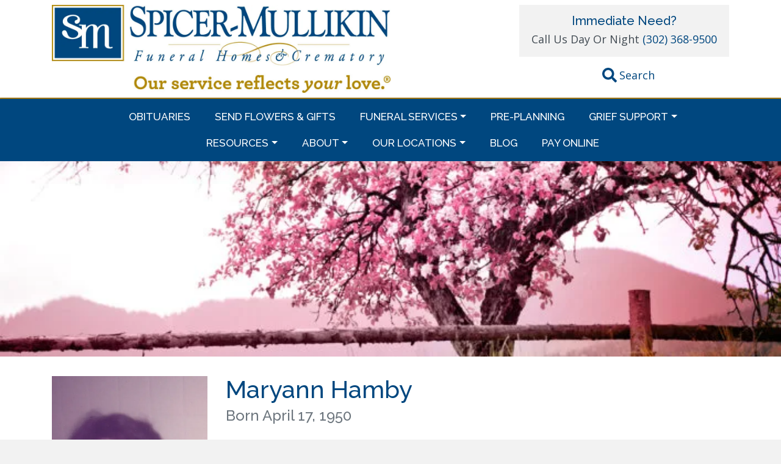

--- FILE ---
content_type: text/html; charset=UTF-8
request_url: https://spicermullikin.com/maryann-hamby/
body_size: 15729
content:
<!DOCTYPE html>
<html lang="en-US">
<head>
<meta charset="UTF-8">
<meta name="viewport" content="width=device-width, initial-scale=1, shrink-to-fit=no">
<link rel="preconnect" href="https://fonts.googleapis.com">
<link rel="preconnect" href="https://fonts.gstatic.com" crossorigin>

<!-- Global site tag (gtag.js) - Google Analytics -->
<script>
	window.dataLayer = window.dataLayer || [];
	function gtag(){dataLayer.push(arguments);}
	gtag('js', new Date());

	gtag('config', 'UA-41152583-1');
</script>

<!-- Facebook Pixel Code -->
<script>
	!function(f,b,e,v,n,t,s){if(f.fbq)return;n=f.fbq=function(){n.callMethod?
	n.callMethod.apply(n,arguments):n.queue.push(arguments)};if(!f._fbq)f._fbq=n;
	n.push=n;n.loaded=!0;n.version='2.0';n.queue=[];t=b.createElement(e);t.async=!0;
	t.src=v;s=b.getElementsByTagName(e)[0];s.parentNode.insertBefore(t,s)}(window,
	document,'script','https://connect.facebook.net/en_US/fbevents.js');
	fbq('init', '353494501683371', {
	em: 'insert_email_variable,'
	});
	fbq('track', 'PageView');
</script>
<noscript><img height="1" width="1" style="display:none"
src="https://www.facebook.com/tr?id=353494501683371&ev=PageView&noscript=1"
/></noscript>
<!-- DO NOT MODIFY -->
<!-- End Facebook Pixel Code -->

<script type="text/javascript">var WPAC={}; window.WPAC = WPAC; WPAC = WPAC;WPAC._Options={enable:true,debug:false,menuHelper:true,selectorCommentForm:"#commentform,.ast-commentform,.comment-form",selectorCommentsContainer:"#comments,.comments-wrapper,.comments-area,.wp-block-comments",selectorCommentList:".comment-list,.ast-comment-list,.wp-block-comment-template",selectorCommentPagingLinks:"#comments [class^='nav-'] a",selectorCommentLinks:"#comments a[href*=\"/comment-page-\"]",selectorRespondContainer:"#respond",selectorErrorContainer:"p:parent",selectorSubmitButton:"#submit",selectorTextarea:"#comment",selectorPostContainer:false,scrollSpeed:500,autoUpdateIdleTime:false,popupOverlayBackgroundColor:"#000000",popupOverlayBackgroundOpacity:false,popupBackgroundColorLoading:"#000000",popupTextColorLoading:"#ffffff",popupBackgroundColorSuccess:"#008000",popupTextColorSuccess:"#FFFFFF",popupBackgroundColorError:"#FF0000",popupTextColorError:"#FFFFFF",popupOpacity:85,popupOpacityTablet:85,popupOpacityMobile:85,popupCornerRadius:5,popupCornerRadiusTablet:5,popupCornerRadiusMobile:5,popupMarginTop:10,popupMarginTopTablet:10,popupMarginTopMobile:10,popupWidth:30,popupWidthTablet:45,popupWidthMobile:75,popupPadding:20,popupPaddingTablet:20,popupPaddingMobile:20,popupFadeIn:400,popupFadeOut:400,popupTimeout:3000,popupTextAlign:"center",popupVerticalAlign:"verticalStart",popupTextFontSize:"20px",popupTextFontSizeTablet:"20px",popupTextFontSizeMobile:"20px",popupZindex:10000,textPosted:"Your comment has been posted. Thank you!",textPostedUnapproved:"Your comment has been posted and is awaiting moderation. Thank you!",textReloadPage:"Reloading page. Please wait.",textPostComment:"Posting your comment. Please wait.",textRefreshComments:"Loading comments. Please wait.",textUnknownError:"Something went wrong, your comment has not been posted.",textErrorTypeComment:"Please type your comment text.",textErrorCommentsClosed:"Sorry, comments are closed for this item.",textErrorMustBeLoggedIn:"Sorry, you must be logged in to post a comment.",textErrorFillRequiredFields:"Please fill the required fields (name, email).",textErrorInvalidEmailAddress:"Please enter a valid email address.",textErrorPostTooQuickly:"You are posting comments too quickly. Please wait a minute and resubmit your comment.",textErrorDuplicateComment:"Duplicate comment detected. It looks like you have already submitted this comment.",callbackOnBeforeSelectElements:false,callbackOnBeforeSubmitComment:false,callbackOnAfterPostComment:false,callbackOnBeforeUpdateComments:false,callbackOnAfterUpdateComments:false,commentPagesUrlRegex:false,disableUrlUpdate:false,disableScrollToAnchor:false,useUncompressedScripts:false,placeScriptsInFooter:true,optimizeAjaxResponse:true,baseUrl:false,disableCache:false,enableByQuery:false,lazyLoadEnabled:false,lazyLoadDisplay:"overlay",lazyLoadInlineDisplayLocation:"comments",lazyLoadInlineDisplayElement:"#comments",lazyLoadInlineLoadingType:"spinner",lazyLoadInlineSpinner:"LoadingGray1",lazyLoadInlineSpinnerLabelEnabled:true,lazyLoadInlineSpinnerContainerBackgroundColor:"#333333",lazyLoadInlineSpinnerContainerBackgroundColorOpacity:true,lazyLoadInlineSpinnerLabel:"Loading comments...",lazyLoadInlineSpinnerLabelColor:"#FFFFFF",lazyLoadInlineSpinnerIconColor:"#FFFFFF",lazyLoadInlineSpinnerLayoutType:"horizontal",lazyLoadInlineSpinnerLayoutAlignment:"left",lazyLoadInlineSpinnerLayoutRTL:false,lazyLoadTrigger:"domready",lazyLoadTriggerElement:false,lazyLoadInlineSpinnerSpeed:1.25,lazyLoadTriggerScrollOffset:false,lazyLoadPaginationEnabled:false,lazyLoadCommentsPerPage:30,lazyLoadUseThemePagination:true,lazyLoadPaginationStyle:"nextPrev",lazyLoadPaginationLocation:"bottom",lazyLoadingPaginationScrollToTop:true,lazyLoadInlineSpinnerLabelFontSizeDesktop:42,lazyLoadInlineSpinnerSizeDesktop:72,lazyLoadInlineSpinnerLabelLineHeightDesktop:54,lazyLoadInlineSpinnerContainerPaddingDesktop:35,lazyLoadInlineSpinnerGapDesktop:20,lazyLoadInlineSpinnerLabelFontSizeTablet:36,lazyLoadInlineSpinnerSizeTablet:65,lazyLoadInlineSpinnerLabelLineHeightTablet:42,lazyLoadInlineSpinnerContainerPaddingTablet:25,lazyLoadInlineSpinnerGapTablet:15,lazyLoadInlineSpinnerLabelFontSizeMobile:28,lazyLoadInlineSpinnerSizeMobile:48,lazyLoadInlineSpinnerLabelLineHeightMobile:34,lazyLoadInlineSpinnerContainerPaddingMobile:20,lazyLoadInlineSpinnerGapMobile:15,lazyLoadInlineSkeletonLoadingLabelEnabled:false,lazyLoadInlineSkeletonLoadingLabel:"Loading comments...",lazyLoadInlineSkeletonItemsShow:2,lazyLoadInlineSkeletonBackgroundColor:"#EEEEEE",lazyLoadInlineSkeletonHighlightColor:"#dedede",lazyLoadInlineSkeletonHeadingColor:"#333333",lazyLoadInlineSkeletonHeadingFontSize:24,lazyLoadInlineSkeletonHeadingLineHeight:1.5,lazyLoadInlineShortcode:false,lazyLoadInlineLoadingButtonLabel:"Load Comments",lazyLoadInlineLoadingButtonLabelLoading:"Loading Comments...",lazyLoadInlineButtonSpinner:"LoadingGray1",lazyLoadInlineButtonLabel:"Load Comments",lazyLoadInlineButtonLabelLoading:"Loading Comments...",lazyLoadInlineButtonAppearance:"solid",lazyLoadInlineButtonUseThemeStyles:true,lazyLoadInlineButtonBackgroundColor:"#333333",lazyLoadInlineButtonBackgroundColorHover:"#444444",lazyLoadInlineButtonTextColor:"#FFFFFF",lazyLoadInlineButtonTextColorHover:"#FFFFFF",lazyLoadInlineButtonBorderColor:"#333333",lazyLoadInlineButtonBorderColorHover:"#444444",lazyLoadInlineButtonBorderWidth:true,lazyLoadInlineButtonBorderRadius:5,lazyLoadInlineButtonPaddingTop:12,lazyLoadInlineButtonPaddingRight:24,lazyLoadInlineButtonPaddingBottom:12,lazyLoadInlineButtonPaddingLeft:24,lazyLoadInlineButtonFontSize:16,lazyLoadInlineButtonLineHeight:1.5,lazyLoadInlineButtonFontWeight:600,lazyLoadInlineButtonFontFamily:"inherit",lazyLoadInlineButtonAlign:"center",firstTimeInstall:false,lazyLoadIntoElement:false,commentsEnabled:true,version:"3.1.2"};</script><meta name='robots' content='index, follow, max-image-preview:large, max-snippet:-1, max-video-preview:-1' />
	<style>img:is([sizes="auto" i], [sizes^="auto," i]) { contain-intrinsic-size: 3000px 1500px }</style>
	
	<!-- This site is optimized with the Yoast SEO plugin v26.7 - https://yoast.com/wordpress/plugins/seo/ -->
	<title>Maryann Hamby - Spicer-Mullikin Funeral Homes &amp; Crematory</title>
	<link rel="canonical" href="https://spicermullikin.com/maryann-hamby/" />
	<meta property="og:locale" content="en_US" />
	<meta property="og:type" content="article" />
	<meta property="og:title" content="Maryann Hamby - Spicer-Mullikin Funeral Homes &amp; Crematory" />
	<meta property="og:description" content="Maryann Hamby, age 67, of Newark, DE, passed away peacefully, in the comfort of her home, on Thursday, April 20, 2017. A native Delawarean, Maryann..." />
	<meta property="og:url" content="https://spicermullikin.com/maryann-hamby/" />
	<meta property="og:site_name" content="Spicer-Mullikin Funeral Homes &amp; Crematory" />
	<meta property="article:publisher" content="https://www.facebook.com/SpicerMullikin" />
	<meta property="article:modified_time" content="2019-02-13T14:10:31+00:00" />
	<meta property="og:image" content="https://spicermullikin.com/wp-content/uploads/2018/07/Hamby-Maryann-obit-pic.jpg" />
	<meta property="og:image:width" content="815" />
	<meta property="og:image:height" content="1160" />
	<meta property="og:image:type" content="image/jpeg" />
	<meta name="twitter:card" content="summary_large_image" />
	<meta name="twitter:label1" content="Est. reading time" />
	<meta name="twitter:data1" content="1 minute" />
	<script type="application/ld+json" class="yoast-schema-graph">{"@context":"https://schema.org","@graph":[{"@type":"WebPage","@id":"https://spicermullikin.com/maryann-hamby/","url":"https://spicermullikin.com/maryann-hamby/","name":"Maryann Hamby - Spicer-Mullikin Funeral Homes &amp; Crematory","isPartOf":{"@id":"https://spicermullikin.com/#website"},"primaryImageOfPage":{"@id":"https://spicermullikin.com/maryann-hamby/#primaryimage"},"image":{"@id":"https://spicermullikin.com/maryann-hamby/#primaryimage"},"thumbnailUrl":"https://i0.wp.com/spicermullikin.com/wp-content/uploads/2018/07/Hamby-Maryann-obit-pic.jpg?fit=815%2C1160&ssl=1","datePublished":"2017-04-21T04:00:00+00:00","dateModified":"2019-02-13T14:10:31+00:00","breadcrumb":{"@id":"https://spicermullikin.com/maryann-hamby/#breadcrumb"},"inLanguage":"en-US","potentialAction":[{"@type":"ReadAction","target":["https://spicermullikin.com/maryann-hamby/"]}]},{"@type":"ImageObject","inLanguage":"en-US","@id":"https://spicermullikin.com/maryann-hamby/#primaryimage","url":"https://i0.wp.com/spicermullikin.com/wp-content/uploads/2018/07/Hamby-Maryann-obit-pic.jpg?fit=815%2C1160&ssl=1","contentUrl":"https://i0.wp.com/spicermullikin.com/wp-content/uploads/2018/07/Hamby-Maryann-obit-pic.jpg?fit=815%2C1160&ssl=1","width":815,"height":1160},{"@type":"BreadcrumbList","@id":"https://spicermullikin.com/maryann-hamby/#breadcrumb","itemListElement":[{"@type":"ListItem","position":1,"name":"Home","item":"https://spicermullikin.com/"},{"@type":"ListItem","position":2,"name":"Obituaries","item":"https://spicermullikin.com/obituary/"},{"@type":"ListItem","position":3,"name":"Maryann Hamby"}]},{"@type":"WebSite","@id":"https://spicermullikin.com/#website","url":"https://spicermullikin.com/","name":"Spicer-Mullikin Funeral Homes & Crematory","description":"Nothing is more important than supporting families","publisher":{"@id":"https://spicermullikin.com/#organization"},"potentialAction":[{"@type":"SearchAction","target":{"@type":"EntryPoint","urlTemplate":"https://spicermullikin.com/?s={search_term_string}"},"query-input":{"@type":"PropertyValueSpecification","valueRequired":true,"valueName":"search_term_string"}}],"inLanguage":"en-US"},{"@type":"Organization","@id":"https://spicermullikin.com/#organization","name":"Spicer-Mullikin Funeral Homes & Crematory","url":"https://spicermullikin.com/","logo":{"@type":"ImageObject","inLanguage":"en-US","@id":"https://spicermullikin.com/#/schema/logo/image/","url":"https://i0.wp.com/spicermullikin.com/wp-content/uploads/2018/06/SM_Logo2.png?fit=400%2C83&ssl=1","contentUrl":"https://i0.wp.com/spicermullikin.com/wp-content/uploads/2018/06/SM_Logo2.png?fit=400%2C83&ssl=1","width":400,"height":83,"caption":"Spicer-Mullikin Funeral Homes & Crematory"},"image":{"@id":"https://spicermullikin.com/#/schema/logo/image/"},"sameAs":["https://www.facebook.com/SpicerMullikin","https://www.pinterest.com/SpicerMullikin/"]}]}</script>
	<!-- / Yoast SEO plugin. -->


<link rel='dns-prefetch' href='//www.googletagmanager.com' />
<link rel='dns-prefetch' href='//cdnjs.cloudflare.com' />
<link rel='dns-prefetch' href='//platform-api.sharethis.com' />
<link rel='dns-prefetch' href='//stats.wp.com' />
<link rel='dns-prefetch' href='//fonts.googleapis.com' />
<link rel='preconnect' href='//i0.wp.com' />
<link rel='preconnect' href='//c0.wp.com' />
<link rel="alternate" type="application/rss+xml" title="Spicer-Mullikin Funeral Homes &amp; Crematory &raquo; Feed" href="https://spicermullikin.com/feed/" />
<link rel="alternate" type="application/rss+xml" title="Spicer-Mullikin Funeral Homes &amp; Crematory &raquo; Comments Feed" href="https://spicermullikin.com/comments/feed/" />
<link rel="alternate" type="application/rss+xml" title="Spicer-Mullikin Funeral Homes &amp; Crematory &raquo; Maryann Hamby Comments Feed" href="https://spicermullikin.com/maryann-hamby/feed/" />
<script type="text/javascript">
/* <![CDATA[ */
window._wpemojiSettings = {"baseUrl":"https:\/\/s.w.org\/images\/core\/emoji\/16.0.1\/72x72\/","ext":".png","svgUrl":"https:\/\/s.w.org\/images\/core\/emoji\/16.0.1\/svg\/","svgExt":".svg","source":{"concatemoji":"https:\/\/spicermullikin.com\/wp-includes\/js\/wp-emoji-release.min.js?ver=6.8.3"}};
/*! This file is auto-generated */
!function(s,n){var o,i,e;function c(e){try{var t={supportTests:e,timestamp:(new Date).valueOf()};sessionStorage.setItem(o,JSON.stringify(t))}catch(e){}}function p(e,t,n){e.clearRect(0,0,e.canvas.width,e.canvas.height),e.fillText(t,0,0);var t=new Uint32Array(e.getImageData(0,0,e.canvas.width,e.canvas.height).data),a=(e.clearRect(0,0,e.canvas.width,e.canvas.height),e.fillText(n,0,0),new Uint32Array(e.getImageData(0,0,e.canvas.width,e.canvas.height).data));return t.every(function(e,t){return e===a[t]})}function u(e,t){e.clearRect(0,0,e.canvas.width,e.canvas.height),e.fillText(t,0,0);for(var n=e.getImageData(16,16,1,1),a=0;a<n.data.length;a++)if(0!==n.data[a])return!1;return!0}function f(e,t,n,a){switch(t){case"flag":return n(e,"\ud83c\udff3\ufe0f\u200d\u26a7\ufe0f","\ud83c\udff3\ufe0f\u200b\u26a7\ufe0f")?!1:!n(e,"\ud83c\udde8\ud83c\uddf6","\ud83c\udde8\u200b\ud83c\uddf6")&&!n(e,"\ud83c\udff4\udb40\udc67\udb40\udc62\udb40\udc65\udb40\udc6e\udb40\udc67\udb40\udc7f","\ud83c\udff4\u200b\udb40\udc67\u200b\udb40\udc62\u200b\udb40\udc65\u200b\udb40\udc6e\u200b\udb40\udc67\u200b\udb40\udc7f");case"emoji":return!a(e,"\ud83e\udedf")}return!1}function g(e,t,n,a){var r="undefined"!=typeof WorkerGlobalScope&&self instanceof WorkerGlobalScope?new OffscreenCanvas(300,150):s.createElement("canvas"),o=r.getContext("2d",{willReadFrequently:!0}),i=(o.textBaseline="top",o.font="600 32px Arial",{});return e.forEach(function(e){i[e]=t(o,e,n,a)}),i}function t(e){var t=s.createElement("script");t.src=e,t.defer=!0,s.head.appendChild(t)}"undefined"!=typeof Promise&&(o="wpEmojiSettingsSupports",i=["flag","emoji"],n.supports={everything:!0,everythingExceptFlag:!0},e=new Promise(function(e){s.addEventListener("DOMContentLoaded",e,{once:!0})}),new Promise(function(t){var n=function(){try{var e=JSON.parse(sessionStorage.getItem(o));if("object"==typeof e&&"number"==typeof e.timestamp&&(new Date).valueOf()<e.timestamp+604800&&"object"==typeof e.supportTests)return e.supportTests}catch(e){}return null}();if(!n){if("undefined"!=typeof Worker&&"undefined"!=typeof OffscreenCanvas&&"undefined"!=typeof URL&&URL.createObjectURL&&"undefined"!=typeof Blob)try{var e="postMessage("+g.toString()+"("+[JSON.stringify(i),f.toString(),p.toString(),u.toString()].join(",")+"));",a=new Blob([e],{type:"text/javascript"}),r=new Worker(URL.createObjectURL(a),{name:"wpTestEmojiSupports"});return void(r.onmessage=function(e){c(n=e.data),r.terminate(),t(n)})}catch(e){}c(n=g(i,f,p,u))}t(n)}).then(function(e){for(var t in e)n.supports[t]=e[t],n.supports.everything=n.supports.everything&&n.supports[t],"flag"!==t&&(n.supports.everythingExceptFlag=n.supports.everythingExceptFlag&&n.supports[t]);n.supports.everythingExceptFlag=n.supports.everythingExceptFlag&&!n.supports.flag,n.DOMReady=!1,n.readyCallback=function(){n.DOMReady=!0}}).then(function(){return e}).then(function(){var e;n.supports.everything||(n.readyCallback(),(e=n.source||{}).concatemoji?t(e.concatemoji):e.wpemoji&&e.twemoji&&(t(e.twemoji),t(e.wpemoji)))}))}((window,document),window._wpemojiSettings);
/* ]]> */
</script>
	<style>
		:root {
			--wpac-popup-opacity: 0.85;
			--wpac-popup-corner-radius: 5px;
			--wpac-popup-margin-top: 10px;
			--wpac-popup-width: 30%;
			--wpac-popup-padding: 20px;
			--wpac-popup-font-size: 20px;
			--wpac-popup-line-height: 1.2;
		}
		/* tablet styles */
		@media screen and (max-width: 1024px) {
			.wpac-overlay {
				--wpac-popup-opacity: 0.85;
				--wpac-popup-corner-radius: 5px;
				--wpac-popup-margin-top: 10px;
				--wpac-popup-width: 45%;
				--wpac-popup-padding: 20px;
				--wpac-popup-font-size: 20px;
			}
		}
		/* mobile styles */
		@media screen and (max-width: 768px) {
			.wpac-overlay {
				--wpac-popup-opacity: 0.85;
				--wpac-popup-corner-radius: 5px;
				--wpac-popup-margin-top: 10px;
				--wpac-popup-width: 75%;
				--wpac-popup-padding: 20px;
				--wpac-popup-font-size: 20px;
			}
		}
		.wpac-overlay {
			display: none;
			opacity: var(--wpac-popup-opacity);
			border-radius: var(--wpac-popup-corner-radius);
			margin-top: var(--wpac-popup-margin-top);
			padding: var(--wpac-popup-padding) !important;
			font-size: var(--wpac-popup-font-size) !important;
			line-height: var(--wpac-popup-line-height);
			margin: 0 auto;
		}
	</style>
	<style id='wp-emoji-styles-inline-css' type='text/css'>

	img.wp-smiley, img.emoji {
		display: inline !important;
		border: none !important;
		box-shadow: none !important;
		height: 1em !important;
		width: 1em !important;
		margin: 0 0.07em !important;
		vertical-align: -0.1em !important;
		background: none !important;
		padding: 0 !important;
	}
</style>
<link rel='stylesheet' id='wp-block-library-css' href='https://c0.wp.com/c/6.8.3/wp-includes/css/dist/block-library/style.min.css' type='text/css' media='all' />
<style id='classic-theme-styles-inline-css' type='text/css'>
/*! This file is auto-generated */
.wp-block-button__link{color:#fff;background-color:#32373c;border-radius:9999px;box-shadow:none;text-decoration:none;padding:calc(.667em + 2px) calc(1.333em + 2px);font-size:1.125em}.wp-block-file__button{background:#32373c;color:#fff;text-decoration:none}
</style>
<link rel='stylesheet' id='mediaelement-css' href='https://c0.wp.com/c/6.8.3/wp-includes/js/mediaelement/mediaelementplayer-legacy.min.css' type='text/css' media='all' />
<link rel='stylesheet' id='wp-mediaelement-css' href='https://c0.wp.com/c/6.8.3/wp-includes/js/mediaelement/wp-mediaelement.min.css' type='text/css' media='all' />
<style id='jetpack-sharing-buttons-style-inline-css' type='text/css'>
.jetpack-sharing-buttons__services-list{display:flex;flex-direction:row;flex-wrap:wrap;gap:0;list-style-type:none;margin:5px;padding:0}.jetpack-sharing-buttons__services-list.has-small-icon-size{font-size:12px}.jetpack-sharing-buttons__services-list.has-normal-icon-size{font-size:16px}.jetpack-sharing-buttons__services-list.has-large-icon-size{font-size:24px}.jetpack-sharing-buttons__services-list.has-huge-icon-size{font-size:36px}@media print{.jetpack-sharing-buttons__services-list{display:none!important}}.editor-styles-wrapper .wp-block-jetpack-sharing-buttons{gap:0;padding-inline-start:0}ul.jetpack-sharing-buttons__services-list.has-background{padding:1.25em 2.375em}
</style>
<style id='global-styles-inline-css' type='text/css'>
:root{--wp--preset--aspect-ratio--square: 1;--wp--preset--aspect-ratio--4-3: 4/3;--wp--preset--aspect-ratio--3-4: 3/4;--wp--preset--aspect-ratio--3-2: 3/2;--wp--preset--aspect-ratio--2-3: 2/3;--wp--preset--aspect-ratio--16-9: 16/9;--wp--preset--aspect-ratio--9-16: 9/16;--wp--preset--color--black: #000000;--wp--preset--color--cyan-bluish-gray: #abb8c3;--wp--preset--color--white: #ffffff;--wp--preset--color--pale-pink: #f78da7;--wp--preset--color--vivid-red: #cf2e2e;--wp--preset--color--luminous-vivid-orange: #ff6900;--wp--preset--color--luminous-vivid-amber: #fcb900;--wp--preset--color--light-green-cyan: #7bdcb5;--wp--preset--color--vivid-green-cyan: #00d084;--wp--preset--color--pale-cyan-blue: #8ed1fc;--wp--preset--color--vivid-cyan-blue: #0693e3;--wp--preset--color--vivid-purple: #9b51e0;--wp--preset--gradient--vivid-cyan-blue-to-vivid-purple: linear-gradient(135deg,rgba(6,147,227,1) 0%,rgb(155,81,224) 100%);--wp--preset--gradient--light-green-cyan-to-vivid-green-cyan: linear-gradient(135deg,rgb(122,220,180) 0%,rgb(0,208,130) 100%);--wp--preset--gradient--luminous-vivid-amber-to-luminous-vivid-orange: linear-gradient(135deg,rgba(252,185,0,1) 0%,rgba(255,105,0,1) 100%);--wp--preset--gradient--luminous-vivid-orange-to-vivid-red: linear-gradient(135deg,rgba(255,105,0,1) 0%,rgb(207,46,46) 100%);--wp--preset--gradient--very-light-gray-to-cyan-bluish-gray: linear-gradient(135deg,rgb(238,238,238) 0%,rgb(169,184,195) 100%);--wp--preset--gradient--cool-to-warm-spectrum: linear-gradient(135deg,rgb(74,234,220) 0%,rgb(151,120,209) 20%,rgb(207,42,186) 40%,rgb(238,44,130) 60%,rgb(251,105,98) 80%,rgb(254,248,76) 100%);--wp--preset--gradient--blush-light-purple: linear-gradient(135deg,rgb(255,206,236) 0%,rgb(152,150,240) 100%);--wp--preset--gradient--blush-bordeaux: linear-gradient(135deg,rgb(254,205,165) 0%,rgb(254,45,45) 50%,rgb(107,0,62) 100%);--wp--preset--gradient--luminous-dusk: linear-gradient(135deg,rgb(255,203,112) 0%,rgb(199,81,192) 50%,rgb(65,88,208) 100%);--wp--preset--gradient--pale-ocean: linear-gradient(135deg,rgb(255,245,203) 0%,rgb(182,227,212) 50%,rgb(51,167,181) 100%);--wp--preset--gradient--electric-grass: linear-gradient(135deg,rgb(202,248,128) 0%,rgb(113,206,126) 100%);--wp--preset--gradient--midnight: linear-gradient(135deg,rgb(2,3,129) 0%,rgb(40,116,252) 100%);--wp--preset--font-size--small: 13px;--wp--preset--font-size--medium: 20px;--wp--preset--font-size--large: 36px;--wp--preset--font-size--x-large: 42px;--wp--preset--spacing--20: 0.44rem;--wp--preset--spacing--30: 0.67rem;--wp--preset--spacing--40: 1rem;--wp--preset--spacing--50: 1.5rem;--wp--preset--spacing--60: 2.25rem;--wp--preset--spacing--70: 3.38rem;--wp--preset--spacing--80: 5.06rem;--wp--preset--shadow--natural: 6px 6px 9px rgba(0, 0, 0, 0.2);--wp--preset--shadow--deep: 12px 12px 50px rgba(0, 0, 0, 0.4);--wp--preset--shadow--sharp: 6px 6px 0px rgba(0, 0, 0, 0.2);--wp--preset--shadow--outlined: 6px 6px 0px -3px rgba(255, 255, 255, 1), 6px 6px rgba(0, 0, 0, 1);--wp--preset--shadow--crisp: 6px 6px 0px rgba(0, 0, 0, 1);}:where(.is-layout-flex){gap: 0.5em;}:where(.is-layout-grid){gap: 0.5em;}body .is-layout-flex{display: flex;}.is-layout-flex{flex-wrap: wrap;align-items: center;}.is-layout-flex > :is(*, div){margin: 0;}body .is-layout-grid{display: grid;}.is-layout-grid > :is(*, div){margin: 0;}:where(.wp-block-columns.is-layout-flex){gap: 2em;}:where(.wp-block-columns.is-layout-grid){gap: 2em;}:where(.wp-block-post-template.is-layout-flex){gap: 1.25em;}:where(.wp-block-post-template.is-layout-grid){gap: 1.25em;}.has-black-color{color: var(--wp--preset--color--black) !important;}.has-cyan-bluish-gray-color{color: var(--wp--preset--color--cyan-bluish-gray) !important;}.has-white-color{color: var(--wp--preset--color--white) !important;}.has-pale-pink-color{color: var(--wp--preset--color--pale-pink) !important;}.has-vivid-red-color{color: var(--wp--preset--color--vivid-red) !important;}.has-luminous-vivid-orange-color{color: var(--wp--preset--color--luminous-vivid-orange) !important;}.has-luminous-vivid-amber-color{color: var(--wp--preset--color--luminous-vivid-amber) !important;}.has-light-green-cyan-color{color: var(--wp--preset--color--light-green-cyan) !important;}.has-vivid-green-cyan-color{color: var(--wp--preset--color--vivid-green-cyan) !important;}.has-pale-cyan-blue-color{color: var(--wp--preset--color--pale-cyan-blue) !important;}.has-vivid-cyan-blue-color{color: var(--wp--preset--color--vivid-cyan-blue) !important;}.has-vivid-purple-color{color: var(--wp--preset--color--vivid-purple) !important;}.has-black-background-color{background-color: var(--wp--preset--color--black) !important;}.has-cyan-bluish-gray-background-color{background-color: var(--wp--preset--color--cyan-bluish-gray) !important;}.has-white-background-color{background-color: var(--wp--preset--color--white) !important;}.has-pale-pink-background-color{background-color: var(--wp--preset--color--pale-pink) !important;}.has-vivid-red-background-color{background-color: var(--wp--preset--color--vivid-red) !important;}.has-luminous-vivid-orange-background-color{background-color: var(--wp--preset--color--luminous-vivid-orange) !important;}.has-luminous-vivid-amber-background-color{background-color: var(--wp--preset--color--luminous-vivid-amber) !important;}.has-light-green-cyan-background-color{background-color: var(--wp--preset--color--light-green-cyan) !important;}.has-vivid-green-cyan-background-color{background-color: var(--wp--preset--color--vivid-green-cyan) !important;}.has-pale-cyan-blue-background-color{background-color: var(--wp--preset--color--pale-cyan-blue) !important;}.has-vivid-cyan-blue-background-color{background-color: var(--wp--preset--color--vivid-cyan-blue) !important;}.has-vivid-purple-background-color{background-color: var(--wp--preset--color--vivid-purple) !important;}.has-black-border-color{border-color: var(--wp--preset--color--black) !important;}.has-cyan-bluish-gray-border-color{border-color: var(--wp--preset--color--cyan-bluish-gray) !important;}.has-white-border-color{border-color: var(--wp--preset--color--white) !important;}.has-pale-pink-border-color{border-color: var(--wp--preset--color--pale-pink) !important;}.has-vivid-red-border-color{border-color: var(--wp--preset--color--vivid-red) !important;}.has-luminous-vivid-orange-border-color{border-color: var(--wp--preset--color--luminous-vivid-orange) !important;}.has-luminous-vivid-amber-border-color{border-color: var(--wp--preset--color--luminous-vivid-amber) !important;}.has-light-green-cyan-border-color{border-color: var(--wp--preset--color--light-green-cyan) !important;}.has-vivid-green-cyan-border-color{border-color: var(--wp--preset--color--vivid-green-cyan) !important;}.has-pale-cyan-blue-border-color{border-color: var(--wp--preset--color--pale-cyan-blue) !important;}.has-vivid-cyan-blue-border-color{border-color: var(--wp--preset--color--vivid-cyan-blue) !important;}.has-vivid-purple-border-color{border-color: var(--wp--preset--color--vivid-purple) !important;}.has-vivid-cyan-blue-to-vivid-purple-gradient-background{background: var(--wp--preset--gradient--vivid-cyan-blue-to-vivid-purple) !important;}.has-light-green-cyan-to-vivid-green-cyan-gradient-background{background: var(--wp--preset--gradient--light-green-cyan-to-vivid-green-cyan) !important;}.has-luminous-vivid-amber-to-luminous-vivid-orange-gradient-background{background: var(--wp--preset--gradient--luminous-vivid-amber-to-luminous-vivid-orange) !important;}.has-luminous-vivid-orange-to-vivid-red-gradient-background{background: var(--wp--preset--gradient--luminous-vivid-orange-to-vivid-red) !important;}.has-very-light-gray-to-cyan-bluish-gray-gradient-background{background: var(--wp--preset--gradient--very-light-gray-to-cyan-bluish-gray) !important;}.has-cool-to-warm-spectrum-gradient-background{background: var(--wp--preset--gradient--cool-to-warm-spectrum) !important;}.has-blush-light-purple-gradient-background{background: var(--wp--preset--gradient--blush-light-purple) !important;}.has-blush-bordeaux-gradient-background{background: var(--wp--preset--gradient--blush-bordeaux) !important;}.has-luminous-dusk-gradient-background{background: var(--wp--preset--gradient--luminous-dusk) !important;}.has-pale-ocean-gradient-background{background: var(--wp--preset--gradient--pale-ocean) !important;}.has-electric-grass-gradient-background{background: var(--wp--preset--gradient--electric-grass) !important;}.has-midnight-gradient-background{background: var(--wp--preset--gradient--midnight) !important;}.has-small-font-size{font-size: var(--wp--preset--font-size--small) !important;}.has-medium-font-size{font-size: var(--wp--preset--font-size--medium) !important;}.has-large-font-size{font-size: var(--wp--preset--font-size--large) !important;}.has-x-large-font-size{font-size: var(--wp--preset--font-size--x-large) !important;}
:where(.wp-block-post-template.is-layout-flex){gap: 1.25em;}:where(.wp-block-post-template.is-layout-grid){gap: 1.25em;}
:where(.wp-block-columns.is-layout-flex){gap: 2em;}:where(.wp-block-columns.is-layout-grid){gap: 2em;}
:root :where(.wp-block-pullquote){font-size: 1.5em;line-height: 1.6;}
</style>
<link rel='stylesheet' id='full-page-search-css-css' href='https://spicermullikin.com/wp-content/mu-plugins/yikes-full-page-search/lib/css/yikes-full-page-search.min.css?ver=1.0.0' type='text/css' media='all' />
<link rel='stylesheet' id='yikes-starter-style-css' href='https://spicermullikin.com/wp-content/themes/spicker-mullikin/style.min.css?ver=1768917397' type='text/css' media='' />
<link rel='stylesheet' id='yikes-bootstrap-style-css' href='https://spicermullikin.com/wp-content/themes/spicker-mullikin/inc/bootstrap/css/bootstrap.min.css?ver=1768917397' type='text/css' media='all' />
<link rel='stylesheet' id='google-fonts-css' href='//fonts.googleapis.com/css2?family=Open+Sans%3Awght%40400%3B600%3B700&#038;display=swap&#038;ver=all' type='text/css' media='all' />
<link rel='stylesheet' id='google-fonts2-css' href='//fonts.googleapis.com/css2?family=Raleway%3Awght%40500%3B700&#038;display=swap&#038;ver=all' type='text/css' media='all' />
<link rel='stylesheet' id='wpac-frontend-css' href='https://spicermullikin.com/wp-content/plugins/wp-ajaxify-comments/dist/wpac-frontend-css.css?ver=3.1.2' type='text/css' media='all' />
<script type="text/javascript" id="gtmkit-js-before" data-cfasync="false" data-nowprocket="" data-cookieconsent="ignore">
/* <![CDATA[ */
		window.gtmkit_settings = {"datalayer_name":"dataLayer","console_log":false};
		window.gtmkit_data = {};
		window.dataLayer = window.dataLayer || [];
				
/* ]]> */
</script>
<script type="text/javascript" src="https://c0.wp.com/c/6.8.3/wp-includes/js/jquery/jquery.min.js" id="jquery-core-js"></script>
<script type="text/javascript" src="https://c0.wp.com/c/6.8.3/wp-includes/js/jquery/jquery-migrate.min.js" id="jquery-migrate-js"></script>
<link rel="https://api.w.org/" href="https://spicermullikin.com/wp-json/" /><link rel="alternate" title="JSON" type="application/json" href="https://spicermullikin.com/wp-json/wp/v2/smobits/1286" /><link rel="EditURI" type="application/rsd+xml" title="RSD" href="https://spicermullikin.com/xmlrpc.php?rsd" />
<link rel='shortlink' href='https://spicermullikin.com/?p=1286' />
<link rel="alternate" title="oEmbed (JSON)" type="application/json+oembed" href="https://spicermullikin.com/wp-json/oembed/1.0/embed?url=https%3A%2F%2Fspicermullikin.com%2Fmaryann-hamby%2F" />
<link rel="alternate" title="oEmbed (XML)" type="text/xml+oembed" href="https://spicermullikin.com/wp-json/oembed/1.0/embed?url=https%3A%2F%2Fspicermullikin.com%2Fmaryann-hamby%2F&#038;format=xml" />
	<style>img#wpstats{display:none}</style>
		<link rel="pingback" href="https://spicermullikin.com/xmlrpc.php">
<!-- Meta Pixel Code -->
<script type='text/javascript'>
!function(f,b,e,v,n,t,s){if(f.fbq)return;n=f.fbq=function(){n.callMethod?
n.callMethod.apply(n,arguments):n.queue.push(arguments)};if(!f._fbq)f._fbq=n;
n.push=n;n.loaded=!0;n.version='2.0';n.queue=[];t=b.createElement(e);t.async=!0;
t.src=v;s=b.getElementsByTagName(e)[0];s.parentNode.insertBefore(t,s)}(window,
document,'script','https://connect.facebook.net/en_US/fbevents.js');
</script>
<!-- End Meta Pixel Code -->
<script type='text/javascript'>var url = window.location.origin + '?ob=open-bridge';
            fbq('set', 'openbridge', '353494501683371', url);
fbq('init', '353494501683371', {}, {
    "agent": "wordpress-6.8.3-4.1.5"
})</script><script type='text/javascript'>
    fbq('track', 'PageView', []);
  </script><link rel="icon" href="https://i0.wp.com/spicermullikin.com/wp-content/uploads/2018/06/site-icon.png?fit=32%2C32&#038;ssl=1" sizes="32x32" />
<link rel="icon" href="https://i0.wp.com/spicermullikin.com/wp-content/uploads/2018/06/site-icon.png?fit=67%2C67&#038;ssl=1" sizes="192x192" />
<link rel="apple-touch-icon" href="https://i0.wp.com/spicermullikin.com/wp-content/uploads/2018/06/site-icon.png?fit=67%2C67&#038;ssl=1" />
<meta name="msapplication-TileImage" content="https://i0.wp.com/spicermullikin.com/wp-content/uploads/2018/06/site-icon.png?fit=67%2C67&#038;ssl=1" />
		<style type="text/css" id="wp-custom-css">
			p { 
font-size:18px; 
} 		</style>
		</head>

<body class="wp-singular smobits-template-default single single-smobits postid-1286 wp-custom-logo wp-theme-spicker-mullikin group-blog">

<header id="masthead" class="site-header" role="banner">
	<div class="header-logo-widget">
		<div class="container">	
			<div class="row no-gutters">
				<div class="col-sm-5 col-md-6">
					<div class="header-logo">
						<a href="https://spicermullikin.com/" class="custom-logo-link" rel="home"><img width="1294" height="336" src="https://i0.wp.com/spicermullikin.com/wp-content/uploads/2019/08/cropped-000-SM-integrated-logo.jpg?fit=1294%2C336&amp;ssl=1" class="custom-logo" alt="Spicer-Mullikin Funeral Homes &amp; Crematory" decoding="async" fetchpriority="high" srcset="https://i0.wp.com/spicermullikin.com/wp-content/uploads/2019/08/cropped-000-SM-integrated-logo.jpg?w=1294&amp;ssl=1 1294w, https://i0.wp.com/spicermullikin.com/wp-content/uploads/2019/08/cropped-000-SM-integrated-logo.jpg?resize=585%2C152&amp;ssl=1 585w, https://i0.wp.com/spicermullikin.com/wp-content/uploads/2019/08/cropped-000-SM-integrated-logo.jpg?resize=768%2C199&amp;ssl=1 768w, https://i0.wp.com/spicermullikin.com/wp-content/uploads/2019/08/cropped-000-SM-integrated-logo.jpg?resize=1170%2C304&amp;ssl=1 1170w" sizes="(max-width: 1294px) 100vw, 1294px" /></a>					</div>
				</div><!-- .col -->
				<div class="col-sm-7 col-md-6 header-widget">
					<aside id="text-2" class="widget widget_text"><h2 class="widget-title">Immediate Need?</h2>			<div class="textwidget"><p>Call Us Day Or Night <a href="tel:302-368-9500">(302) 368-9500</a></p>
</div>
		</aside>
					<div class="search-container">
						<a data-toggle="modal" data-target="#yikes-search-container" class="yikes-full-page-search-toggle" role="button" href="https://spicermullikin.com" title="Search this Site"><i class="fa fa-search"></i><span class="search-text">Search</span></a>
					</div><!-- .search-container -->

				</div>
			</div><!-- .row -->
		</div>
	</div>
	<div class="header-nav">
		<div class="container">
			<a href="https://spicermullikin.com/" title="Spicer-Mullikin Funeral Homes &amp; Crematory" rel="home">
				<img src="https://spicermullikin.com/wp-content/themes/spicker-mullikin/images/spicer-mullikin-sm-logo.png" alt="Home Page" class="header-small-logo">
			</a>
			<nav id="site-navigation" class="" role="navigation">
				<ul id="menu-main-nav" class="nav justify-content-center"><li id="menu-item-12878" class="menu-item menu-item-type-post_type menu-item-object-page menu-item-12878 nav-item"><a href="https://spicermullikin.com/obituaries/" class="nav-link">Obituaries</a><li id="menu-item-12876" class="menu-item menu-item-type-custom menu-item-object-custom menu-item-12876 nav-item"><a href="https://spicermullikin.com/grief-support/send-food-flowers/" class="nav-link">Send Flowers &#038; Gifts</a><li id="menu-item-22" class="menu-item menu-item-type-post_type menu-item-object-page menu-item-has-children menu-item-22 nav-item dropdown"><a href="https://spicermullikin.com/funeral-services/" class="nav-link dropdown-toggle" data-toggle="dropdown">Funeral Services</a>
<ul class="dropdown-menu">
	<li id="menu-item-6245" class="menu-item menu-item-type-post_type menu-item-object-page menu-item-6245 nav-item"><a href="https://spicermullikin.com/funeral-services/immediate-need-of-funeral-services/" class="dropdown-item">Immediate Need of Funeral Services</a></li>
	<li id="menu-item-6163" class="menu-item menu-item-type-post_type menu-item-object-page menu-item-6163 nav-item"><a href="https://spicermullikin.com/funeral-services/" class="dropdown-item">Services</a></li>
	<li id="menu-item-14603" class="menu-item menu-item-type-custom menu-item-object-custom menu-item-14603 nav-item"><a href="https://spicermullikin.com/funeral-services/showroom-classic/showroom/" class="dropdown-item">Showroom</a></li>
	<li id="menu-item-26" class="menu-item menu-item-type-post_type menu-item-object-page menu-item-26 nav-item"><a href="https://spicermullikin.com/funeral-services/out-of-state-services/" class="dropdown-item">Out-of-State Services</a></li>
	<li id="menu-item-25" class="menu-item menu-item-type-post_type menu-item-object-page menu-item-25 nav-item"><a href="https://spicermullikin.com/funeral-services/legal-forms/" class="dropdown-item">Legal Forms</a></li>
	<li id="menu-item-8853" class="menu-item menu-item-type-custom menu-item-object-custom menu-item-8853 nav-item"><a href="https://spicermullikin.com/funeral-services/#payment-options" class="dropdown-item">Payment Options</a></li>
</ul>
<li id="menu-item-27" class="menu-item menu-item-type-post_type menu-item-object-page menu-item-27 nav-item"><a href="https://spicermullikin.com/pre-planning/" class="nav-link">Pre-Planning</a><li id="menu-item-6318" class="menu-item menu-item-type-post_type menu-item-object-page menu-item-has-children menu-item-6318 nav-item dropdown"><a href="https://spicermullikin.com/grief-support/" class="nav-link dropdown-toggle" data-toggle="dropdown">Grief Support</a>
<ul class="dropdown-menu">
	<li id="menu-item-30" class="menu-item menu-item-type-post_type menu-item-object-page menu-item-30 nav-item"><a href="https://spicermullikin.com/grief-support/grief-resources/" class="dropdown-item">Grief Resources</a></li>
	<li id="menu-item-29" class="menu-item menu-item-type-post_type menu-item-object-page menu-item-29 nav-item"><a href="https://spicermullikin.com/grief-support/" class="dropdown-item">Support</a></li>
	<li id="menu-item-12880" class="menu-item menu-item-type-post_type menu-item-object-page menu-item-12880 nav-item"><a href="https://spicermullikin.com/grief-support/send-food-flowers/" class="dropdown-item">Flowers, Food &#038; Sympathy Gifts</a></li>
</ul>
<li id="menu-item-16556" class="menu-item menu-item-type-custom menu-item-object-custom menu-item-has-children menu-item-16556 nav-item dropdown"><a href="http://www.com" class="nav-link dropdown-toggle" data-toggle="dropdown">Resources</a>
<ul class="dropdown-menu">
	<li id="menu-item-16558" class="menu-item menu-item-type-custom menu-item-object-custom menu-item-16558 nav-item"><a href="https://spicermullikin.com/funeral-services/" class="dropdown-item">Planning a Funeral</a></li>
	<li id="menu-item-16560" class="menu-item menu-item-type-custom menu-item-object-custom menu-item-16560 nav-item"><a href="https://spicermullikin.com/funeral-services/showroom-classic/showroom/" class="dropdown-item">Virtual Showroom</a></li>
	<li id="menu-item-16559" class="menu-item menu-item-type-custom menu-item-object-custom menu-item-16559 nav-item"><a href="https://spicermullikin.com/faq/" class="dropdown-item">Frequently Asked Questions</a></li>
	<li id="menu-item-16562" class="menu-item menu-item-type-custom menu-item-object-custom menu-item-16562 nav-item"><a href="https://spicermullikin.com/military-funeral-honors-information/" class="dropdown-item">Veterans Resources</a></li>
	<li id="menu-item-16563" class="menu-item menu-item-type-custom menu-item-object-custom menu-item-16563 nav-item"><a href="https://spicermullikin.com/who-qualifies-for-social-security-benefits/" class="dropdown-item">Who Qualifies for Social Security Benefits?</a></li>
	<li id="menu-item-16561" class="menu-item menu-item-type-custom menu-item-object-custom menu-item-16561 nav-item"><a href="https://spicermullikin.com/grief-support/grief-resources/" class="dropdown-item">Grief Resources</a></li>
	<li id="menu-item-16557" class="menu-item menu-item-type-custom menu-item-object-custom menu-item-16557 nav-item"><a href="https://spicermullikin.com/funeral-services/legal-forms/" class="dropdown-item">Legal Forms</a></li>
</ul>
<li id="menu-item-6319" class="menu-item menu-item-type-post_type menu-item-object-page menu-item-has-children menu-item-6319 nav-item dropdown"><a href="https://spicermullikin.com/about/" class="nav-link dropdown-toggle" data-toggle="dropdown">About</a>
<ul class="dropdown-menu">
	<li id="menu-item-34" class="menu-item menu-item-type-post_type menu-item-object-page menu-item-34 nav-item"><a href="https://spicermullikin.com/about/community/" class="dropdown-item">Community</a></li>
	<li id="menu-item-35" class="menu-item menu-item-type-post_type menu-item-object-page menu-item-35 nav-item"><a href="https://spicermullikin.com/about/get-to-know-us/" class="dropdown-item">Get to Know Us</a></li>
	<li id="menu-item-36" class="menu-item menu-item-type-post_type menu-item-object-page menu-item-36 nav-item"><a href="https://spicermullikin.com/about/staff/" class="dropdown-item">Staff</a></li>
	<li id="menu-item-13820" class="menu-item menu-item-type-post_type menu-item-object-page menu-item-13820 nav-item"><a href="https://spicermullikin.com/our-awards/" class="dropdown-item">Our Awards</a></li>
	<li id="menu-item-37" class="menu-item menu-item-type-post_type menu-item-object-page menu-item-37 nav-item"><a href="https://spicermullikin.com/about/contact-information/" class="dropdown-item">Contact Information</a></li>
</ul>
<li id="menu-item-11447" class="menu-item menu-item-type-taxonomy menu-item-object-category menu-item-has-children menu-item-11447 nav-item dropdown"><a href="https://spicermullikin.com/category/locations/" class="nav-link dropdown-toggle" data-toggle="dropdown">Our Locations</a>
<ul class="dropdown-menu">
	<li id="menu-item-11450" class="menu-item menu-item-type-post_type menu-item-object-page menu-item-11450 nav-item"><a href="https://spicermullikin.com/spicer-mullikin-new-castle-location/" class="dropdown-item">New Castle Location</a></li>
	<li id="menu-item-11449" class="menu-item menu-item-type-post_type menu-item-object-page menu-item-11449 nav-item"><a href="https://spicermullikin.com/spicer-mullikin-newark-location/" class="dropdown-item">Newark Location</a></li>
	<li id="menu-item-11448" class="menu-item menu-item-type-post_type menu-item-object-page menu-item-11448 nav-item"><a href="https://spicermullikin.com/spicer-mullikin-delaware-city/" class="dropdown-item">Delaware City</a></li>
	<li id="menu-item-11451" class="menu-item menu-item-type-post_type menu-item-object-page menu-item-11451 nav-item"><a href="https://spicermullikin.com/spicer-mullikin-middletown/" class="dropdown-item">Middletown</a></li>
</ul>
<li id="menu-item-32" class="menu-item menu-item-type-post_type menu-item-object-page current_page_parent menu-item-32 nav-item"><a href="https://spicermullikin.com/blog/" class="nav-link">Blog</a><li id="menu-item-17766" class="menu-item menu-item-type-post_type menu-item-object-page menu-item-17766 nav-item"><a href="https://spicermullikin.com/pay-online/" class="nav-link">Pay Online</a></ul>			</nav><!-- #site-navigation -->
		</div><!-- .container -->
	</div>
</header><!-- #masthead -->
		<div class="jumbotron jumbotron-fluid subpage-jumbotron"  
			style="background-image: url(https://i0.wp.com/spicermullikin.com/wp-content/uploads/2018/07/spring-tree.jpg?resize=707%2C200&#038;ssl=1); 
			">
		</div>
	
<div id="main" class="site-main single-staff" role="main">
	<div class="container">
		<div class="row">
			<div class="col">
				<div id="primary" class="content-area">
					<div id="content" class="site-content clearfix" role="main">
														<article id="post-1286" class="post-1286 smobits type-smobits status-publish has-post-thumbnail hentry">
									<div class="entry-content">
										<div class="row profile-container">
											<div class="col-md-12 col-lg-3 obit-img-share">
																										<img class="obit-img" src="https://i0.wp.com/spicermullikin.com/wp-content/uploads/2018/07/Hamby-Maryann-obit-pic.jpg?fit=411%2C585&#038;ssl=1" alt="A photo of Maryann Hamby" />
																									<div class="sharethis-inline-share-buttons"></div><br />
												<a class="btn btn-warning mb-4 btn-send-flowers" href="https://spicermullikin.store.helloflowers.com/store/" target="_blank">Send Flowers & Gifts</a>
											</div>
											<div class="col-md-12 col-lg-9">
												<h1 class="entry-title">Maryann Hamby</h1>
																								<h3 class="obit-dates">
													Born April 17, 1950												</h3>

												<div class="obit-bio">
													<p>Maryann Hamby, age 67, of Newark, DE, passed away peacefully, in the comfort of her home, on Thursday, April 20, 2017.</p>
<p>A native Delawarean, Maryann was born in Wilmington on April 17, 1950, and was the daughter of the late Joseph J. and Frances (Hagerty) Riccio. She was a member of the Conrad High School graduating class of 1969. A talented homemaker, Maryann devoted her life to caring for her family.</p>
<p>In addition to her parents, Maryann was preceded in death by her husband, Donald Hamby; daughter, Stacy Ann Hamby; sister, Mildred Baron; brothers, Joe and Angelo Riccio; and niece, Tammy Young. She is survived by her son, Michael J. Hamby, Sr.; grandchildren, Breanna Hamby, Callirissa Hamby, Michael J. Hamby, Jr. and George J. Moles; great grandson, Ryder Michael; sisters, Rosemarie Celia, Helen Inge and Francis Siminari; nephew-in-law, David Young; and grand niece, Eva Young.</p>
<p>Services will be held privately.</p>
<p>A new day has begun as the sun opens its eyes to the world a vision of hope, a pipeline of dreams to be one with yourself to believe. As a tear drop slides from the cheek of a face, a newborn child for the human race, in a battle against time, in which we can not win, at our moment of death, forgive those who sin. As the sun slides back across the land, we make our final stand. ~ <emMichael J. Hamby, Sr.</em

</p>
												</div>

																							</div>
										</div>

										
<div id="comments" class="comments-area">
	<h2 class="guestbook-title">
		Condolences
	</h2>

		<div id="respond" class="comment-respond">
		<h3 id="reply-title" class="comment-reply-title">Leave your condolences</h3><form action="https://spicermullikin.com/wp-comments-post.php?wpe-comment-post=spicermullikin" method="post" id="commentform" class="comment-form"><p class="comment-notes">Condolences will be posted within 24 hours pending approval.</p><p class="comment-form-author">
			<label for="author">Name*</label>
			<input id="author" name="author" type="text" placeholder="Your name" value="" size="30" aria-required='true' />
		</p>
<p class="comment-form-email">
			<label for="email">Email*</label>
			<input id="email" name="email" type="email" placeholder="Your email address" value="" size="30" aria-required='true' />
		</p>
<p class="comment-form-cookies-consent"><input id="wp-comment-cookies-consent" name="wp-comment-cookies-consent" type="checkbox" value="yes" /> <label for="wp-comment-cookies-consent">Save my name and email in this browser for the next time I leave a message.</label></p>
<p class="comment-form-comment"><label for="comment">Your Message</label><textarea id="comment" name="comment" cols="45" rows="8" aria-required="true"></textarea></p><p class="form-submit"><input name="submit" type="submit" id="submit" class="submit" value="Post Your Message" /> <input type='hidden' name='comment_post_ID' value='1286' id='comment_post_ID' />
<input type='hidden' name='comment_parent' id='comment_parent' value='0' />
</p><p style="display: none;"><input type="hidden" id="akismet_comment_nonce" name="akismet_comment_nonce" value="8c3c72be2d" /></p><p style="display: none !important;" class="akismet-fields-container" data-prefix="ak_"><label>&#916;<textarea name="ak_hp_textarea" cols="45" rows="8" maxlength="100"></textarea></label><input type="hidden" id="ak_js_1" name="ak_js" value="242"/><script>document.getElementById( "ak_js_1" ).setAttribute( "value", ( new Date() ).getTime() );</script></p></form>	</div><!-- #respond -->
				<h3 class="comments-title">
				6 Condolences for <span>Maryann Hamby</span>			</h3>
			
			<ul class="comment-list">
						<li id="comment-201279" class="comment even thread-even depth-1">
			<article id="div-comment-201279" class="comment-body clearfix row">
				<div class="col-sm-1">
					<div class="comment-author vcard">
											</div><!-- .comment-author -->

									</div><!-- .comment-author -->

				<div class="col-sm-11">
					<div class="comment-content clearfix">
						<div class="comment-metadata">
							<div class="comment-meta-author">
								<h4>
									<span class="fn">Amanda Fox Schied</span>								</h4>
							</div>
							<div class="comment-meta-date">
								<i class="far fa-calendar-alt"></i>
								<time datetime="2017-04-21T18:34:10-04:00">
									April 21, 2017								</time>
							</div>
						</div><!-- .comment-metadata -->

						<p>Sending condolences Mike to you and your family.  Billy and Amanda</p>

						
											</div><!-- .comment-content -->
				</div>
			</article><!-- .comment-body -->
</li><!-- #comment-## -->
		<li id="comment-201283" class="comment odd alt thread-odd thread-alt depth-1">
			<article id="div-comment-201283" class="comment-body clearfix row">
				<div class="col-sm-1">
					<div class="comment-author vcard">
											</div><!-- .comment-author -->

									</div><!-- .comment-author -->

				<div class="col-sm-11">
					<div class="comment-content clearfix">
						<div class="comment-metadata">
							<div class="comment-meta-author">
								<h4>
									<span class="fn">Irene Powell-Martin</span>								</h4>
							</div>
							<div class="comment-meta-date">
								<i class="far fa-calendar-alt"></i>
								<time datetime="2017-04-22T08:40:18-04:00">
									April 22, 2017								</time>
							</div>
						</div><!-- .comment-metadata -->

						<p>Michael &amp; family,<br />
I am so sorry for the loss of your mother/grandmother. As I remember, she was a beautiful soul. May she rest In peace, reunited  with other members of your family,  in God&#8217;s care.</p>

						
											</div><!-- .comment-content -->
				</div>
			</article><!-- .comment-body -->
</li><!-- #comment-## -->
		<li id="comment-201288" class="comment even thread-even depth-1">
			<article id="div-comment-201288" class="comment-body clearfix row">
				<div class="col-sm-1">
					<div class="comment-author vcard">
											</div><!-- .comment-author -->

									</div><!-- .comment-author -->

				<div class="col-sm-11">
					<div class="comment-content clearfix">
						<div class="comment-metadata">
							<div class="comment-meta-author">
								<h4>
									<span class="fn">Hugh M Helm Jr</span>								</h4>
							</div>
							<div class="comment-meta-date">
								<i class="far fa-calendar-alt"></i>
								<time datetime="2017-04-22T18:01:02-04:00">
									April 22, 2017								</time>
							</div>
						</div><!-- .comment-metadata -->

						<p>Sorry, to hear your Mom passed!</p>

						
											</div><!-- .comment-content -->
				</div>
			</article><!-- .comment-body -->
</li><!-- #comment-## -->
		<li id="comment-201298" class="comment odd alt thread-odd thread-alt depth-1">
			<article id="div-comment-201298" class="comment-body clearfix row">
				<div class="col-sm-1">
					<div class="comment-author vcard">
											</div><!-- .comment-author -->

									</div><!-- .comment-author -->

				<div class="col-sm-11">
					<div class="comment-content clearfix">
						<div class="comment-metadata">
							<div class="comment-meta-author">
								<h4>
									<span class="fn">Michelle August</span>								</h4>
							</div>
							<div class="comment-meta-date">
								<i class="far fa-calendar-alt"></i>
								<time datetime="2017-04-23T21:01:46-04:00">
									April 23, 2017								</time>
							</div>
						</div><!-- .comment-metadata -->

						<p>I was in Cadia Rehabilitation with Maryann a few mos ago. Although I only knew her a few wks she always made me laugh. I&#8217;m so sad to read of her passing, but I know she&#8217;s at peace. I was the youngest patient there and she made me feel like she was my Mom..it was a nice feeling. May she rest in peace.</p>

						
											</div><!-- .comment-content -->
				</div>
			</article><!-- .comment-body -->
</li><!-- #comment-## -->
		<li id="comment-201304" class="comment even thread-even depth-1">
			<article id="div-comment-201304" class="comment-body clearfix row">
				<div class="col-sm-1">
					<div class="comment-author vcard">
											</div><!-- .comment-author -->

									</div><!-- .comment-author -->

				<div class="col-sm-11">
					<div class="comment-content clearfix">
						<div class="comment-metadata">
							<div class="comment-meta-author">
								<h4>
									<span class="fn">Ronnie Cirks</span>								</h4>
							</div>
							<div class="comment-meta-date">
								<i class="far fa-calendar-alt"></i>
								<time datetime="2017-04-24T23:14:50-04:00">
									April 24, 2017								</time>
							</div>
						</div><!-- .comment-metadata -->

						<p>Thinking of you and your family and keeping you in my prayers.  Your Mom was a very special lady and could always make me smile.  She will be missed.</p>

						
											</div><!-- .comment-content -->
				</div>
			</article><!-- .comment-body -->
</li><!-- #comment-## -->
		<li id="comment-201311" class="comment odd alt thread-odd thread-alt depth-1">
			<article id="div-comment-201311" class="comment-body clearfix row">
				<div class="col-sm-1">
					<div class="comment-author vcard">
											</div><!-- .comment-author -->

									</div><!-- .comment-author -->

				<div class="col-sm-11">
					<div class="comment-content clearfix">
						<div class="comment-metadata">
							<div class="comment-meta-author">
								<h4>
									<span class="fn">C. Ford</span>								</h4>
							</div>
							<div class="comment-meta-date">
								<i class="far fa-calendar-alt"></i>
								<time datetime="2017-04-25T11:33:12-04:00">
									April 25, 2017								</time>
							</div>
						</div><!-- .comment-metadata -->

						<p>My condolences to the family of Maryann Hamby; May the peace of God that surpasses all understanding guard your hearts and mental powers.</p>

						
											</div><!-- .comment-content -->
				</div>
			</article><!-- .comment-body -->
</li><!-- #comment-## -->
			</ul><!-- .comment-list -->

			</div><!-- #comments -->
									</div><!-- .entry-content -->

									<div class="back-link">
										<a href="https://spicermullikin.com/obituaries/"><i class="fas fa-arrow-alt-circle-left"></i></a>
										<a href="https://spicermullikin.com/obituaries/" class="back-link-text">Back to all Obituaries</a>
									</div>
								</article><!-- #post-## -->
												</div><!-- #content -->
				</div><!-- #primary -->
			</div><!-- .col-sm-12 -->
		</div><!-- .row -->
	</div><!-- .container -->
</div><!-- #main -->


<div class="scroll-top-wrapper ">
	<span class="scroll-top-inner"><i class="fa fa-2x fa-arrow-circle-up scroll-icon"></i></span>
</div>

<footer id="colophon" class="site-footer" role="contentinfo">
	<div class="footer-top">
		<div class="container">
			<div class="row footer-widgets">
				<div class="col-sm footer-col first">
					<aside id="text-3" class="widget widget_text"><h2 class="widget-title">New Castle</h2>			<div class="textwidget"><p>1000 N. DuPont Parkway<br />
New Castle, Delaware 19720<br />
<i class="fas fa-fw fa-phone"></i> <a href="tel:(302) 328-2213">(302) 328-2213</a><br />
<i class="fas fa-fw fa-map-marker-alt"></i> <a href="https://www.google.com/maps?q=1000+N.+DuPont+Highway+New+Castle,+Delaware+++19720&#038;hl=en&#038;sll=37.6,-95.665&#038;sspn=57.239166,79.013672&#038;hnear=1000+N+Dupont+Hwy,+New+Castle,+Delaware+19720&#038;t=m&#038;z=17">Get Directions</a></p>
</div>
		</aside>				</div>
				<div class="col-sm footer-col">
					<aside id="text-4" class="widget widget_text"><h2 class="widget-title">Newark</h2>			<div class="textwidget"><p>121 W. Park Place<br />
Newark, Delaware 19711<br />
<i class="fas fa-fw fa-phone"></i> <a href="tel:(302) 368-9500">(302) 368-9500</a><br />
<i class="fas fa-fw fa-map-marker-alt"></i> <a href="https://www.google.com/maps/place/121+W+Park+Pl,+Newark,+DE+19711/@39.6743376,-75.7624583,17z/data=!3m1!4b1!4m5!3m4!1s0x89c7aa2ad28e7755:0xb4e8e68b5b3b712a!8m2!3d39.6743376!4d-75.7602696?hl=en">Get Directions</a></p>
</div>
		</aside>				</div>
				<div class="col-sm footer-col">
					<aside id="text-5" class="widget widget_text"><h2 class="widget-title">Delaware City</h2>			<div class="textwidget"><p>214 Clinton Street<br />
Delaware City, Delaware 19706<br />
<i class="fas fa-fw fa-phone"></i> <a href="tel:(302) 834-4524">(302) 834-4524</a><br />
<i class="fas fa-fw fa-map-marker-alt"></i> <a href="https://www.google.com/maps/place/214+Clinton+St,+Delaware+City,+DE+19706/@39.5756402,-75.5943754,17z/data=!3m1!4b1!4m5!3m4!1s0x89c7058c06ebcc2d:0x26f908843b866dec!8m2!3d39.5756402!4d-75.5921867?hl=en">Get Directions</a></p>
</div>
		</aside>				</div>
				<div class="col-sm footer-col">
					<aside id="text-6" class="widget widget_text"><h2 class="widget-title">Middletown</h2>			<div class="textwidget"><p>275 E. Main Street<br />
Middletown, Delaware 19709<br />
<i class="fas fa-fw fa-phone"></i><a dir="ltr" href="tel:(302)-378-0300">(302) 378-0300</a><br />
<i class="fas fa-fw fa-map-marker-alt"></i><a href="https://goo.gl/maps/HGtLzVYNtAE2">Get Directions</a></p>
</div>
		</aside>				</div>
				<div class="col-sm footer-col last">
					<!-- If using the social menu, remember to add classes to menu items in custom menus -->
					<nav id="social-navigation" class="navbar navbar-expand-sm social-nav" role="navigation">
						<ul id="menu-social-menu" class="navbar-nav yikes-social-menu"><li id="menu-item-47" class="facebook menu-item menu-item-type-custom menu-item-object-custom menu-item-47 nav-item"><a target="_blank" href="https://www.facebook.com/SpicerMullikin" class="nav-link"><span class="screen-reader-text">Facebook</span></a><li id="menu-item-49" class="pinterest menu-item menu-item-type-custom menu-item-object-custom menu-item-49 nav-item"><a target="_blank" href="https://www.pinterest.com/SpicerMullikin/" class="nav-link"><span class="screen-reader-text">Pinterest</span></a><li id="menu-item-16714" class="linkedin menu-item menu-item-type-custom menu-item-object-custom menu-item-16714 nav-item"><a target="_blank" href="https://www.linkedin.com/company/spicermullikin/" class="nav-link"><span class="screen-reader-text">LinkedIn</span></a></ul>					</nav>
					<aside id="media_image-2" class="widget widget_media_image"><a href="https://www.bbb.org/delaware/business-reviews/funeral-director/spicer-mullikin-funeral-homes-crematory-in-new-castle-de-2280000#bbbonlineclick"><img width="585" height="171" src="https://i0.wp.com/spicermullikin.com/wp-content/uploads/2018/06/bbb-accredited-business.png?fit=585%2C171&amp;ssl=1" class="image wp-image-51  attachment-medium size-medium" alt="" style="max-width: 100%; height: auto;" decoding="async" loading="lazy" srcset="https://i0.wp.com/spicermullikin.com/wp-content/uploads/2018/06/bbb-accredited-business.png?w=812&amp;ssl=1 812w, https://i0.wp.com/spicermullikin.com/wp-content/uploads/2018/06/bbb-accredited-business.png?resize=585%2C171&amp;ssl=1 585w, https://i0.wp.com/spicermullikin.com/wp-content/uploads/2018/06/bbb-accredited-business.png?resize=768%2C225&amp;ssl=1 768w" sizes="auto, (max-width: 585px) 100vw, 585px" /></a></aside>				</div>
			</div><!-- .footer-widgets -->
		</div><!-- .container -->
	</div><!-- .footer-top -->
	<div class="footer-bottom">
		<div class="container">
			<div class="row">
				<div class="col credits">
					Copyright &#169; 
										<a href="https://spicermullikin.com/" title="Spicer-Mullikin Funeral Homes &amp; Crematory" rel="home">
						Spicer-Mullikin Funeral Homes &amp; Crematory					</a>
				</div>
				<div class="col">
					<aside id="nav_menu-2" class="widget widget_nav_menu"><div class="menu-footer-nav-container"><ul id="menu-footer-nav" class="menu"><li id="menu-item-46" class="menu-item menu-item-type-post_type menu-item-object-page menu-item-46"><a href="https://spicermullikin.com/terms-and-conditions/">Terms and Conditions</a></li>
<li id="menu-item-45" class="menu-item menu-item-type-post_type menu-item-object-page menu-item-45"><a href="https://spicermullikin.com/privacy-policy/">Privacy Policy</a></li>
</ul></div></aside>				</div>
			</div><!-- .row -->
		</div><!-- .container -->
	</div>
</footer><!-- #colophon -->

<script type="speculationrules">
{"prefetch":[{"source":"document","where":{"and":[{"href_matches":"\/*"},{"not":{"href_matches":["\/wp-*.php","\/wp-admin\/*","\/wp-content\/uploads\/*","\/wp-content\/*","\/wp-content\/plugins\/*","\/wp-content\/themes\/spicker-mullikin\/*","\/*\\?(.+)"]}},{"not":{"selector_matches":"a[rel~=\"nofollow\"]"}},{"not":{"selector_matches":".no-prefetch, .no-prefetch a"}}]},"eagerness":"conservative"}]}
</script>

<!-- Search Container !-->
<div id="yikes-search-container" class="modal fade" tabindex="-1" role="dialog" aria-labelledby="searchModalLabel" aria-hidden="true">
	<div class="modal-dialog">
		<div class="modal-content">
			<div class="modal-header">
				<button type="button" class="close" data-dismiss="modal" aria-label="Close">
					&#10005;				</button>
			</div><!-- .modal-header -->
			<div class="modal-body">
				<!-- Search Form -->
				<form role="search" method="get" id="searchform" class="searchform" action="https://spicermullikin.com/">
					<label for="searchinput">Search for:</label>
					<input id="searchinput" type="text" placeholder="Type keyword(s) here" name="s" autocomplete="off" value="" />
					<input type="submit" class="btn btn-primary search-btn" value="Search">
				</form>
			</div><!-- .modal-body -->
		</div><!-- .modal-content -->
	</div><!-- .modal-dialog -->
</div><!-- #yikes-search-container -->
    <!-- Meta Pixel Event Code -->
    <script type='text/javascript'>
        document.addEventListener( 'wpcf7mailsent', function( event ) {
        if( "fb_pxl_code" in event.detail.apiResponse){
            eval(event.detail.apiResponse.fb_pxl_code);
        }
        }, false );
    </script>
    <!-- End Meta Pixel Event Code -->
        <div id='fb-pxl-ajax-code'></div><script type="text/javascript" src="https://spicermullikin.com/wp-content/mu-plugins/yikes-full-page-search/lib/js/yikes-full-page-search.min.js?ver=1.0.0" id="full-page-search-js-js"></script>
<script type="text/javascript" src="//www.googletagmanager.com/gtag/js?id=UA-41152583-1&amp;ver=all" id="yikes-google-tagmanager-js" async="async" data-wp-strategy="async"></script>
<script type="text/javascript" src="https://spicermullikin.com/wp-content/themes/spicker-mullikin/inc/js/yikes-theme-scripts.min.js?ver=1768917397" id="yikes-starter-navigation-js"></script>
<script type="text/javascript" data-search-pseudo-elements src="https://spicermullikin.com/wp-content/themes/spicker-mullikin/inc/js/fontawesome-all.min.js?ver=1768917397" id="yikes-fontawesome-script-js" async="async" data-wp-strategy="async"></script>
<script type="text/javascript" src="//cdnjs.cloudflare.com/ajax/libs/popper.js/1.11.0/umd/popper.min.js?ver=all" id="yikes-popper-script-js"></script>
<script type="text/javascript" src="https://spicermullikin.com/wp-content/themes/spicker-mullikin/inc/bootstrap/js/bootstrap.min.js?ver=1768917397" id="yikes-bootstrap-script-js"></script>
<script type="text/javascript" src="https://spicermullikin.com/wp-content/themes/spicker-mullikin/inc/js/wow.min.js?ver=1768917397" id="wow-js"></script>
<script type="text/javascript" src="https://spicermullikin.com/wp-content/themes/spicker-mullikin/inc/js/wow-init.min.js?ver=1768917397" id="init-wow-js"></script>
<script type="text/javascript" src="//platform-api.sharethis.com/js/sharethis.js?ver=all#property=64b9914dc73e91001249179e&amp;product=sop" id="sharethis-js" async="async" data-wp-strategy="async"></script>
<script type="text/javascript" id="wpAjaxifyComments-js-extra">
/* <![CDATA[ */
var WPACCallbacks = {"beforeSelectElements":"","beforeUpdateComments":"","afterUpdateComments":"","beforeSubmitComment":"","afterPostComment":""};
/* ]]> */
</script>
<script type="text/javascript" src="https://spicermullikin.com/wp-content/plugins/wp-ajaxify-comments/dist/wpac-frontend-js.js?ver=85730d8d8b77c048ca19" id="wpAjaxifyComments-js"></script>
<script type="text/javascript" id="jetpack-stats-js-before">
/* <![CDATA[ */
_stq = window._stq || [];
_stq.push([ "view", {"v":"ext","blog":"65779949","post":"1286","tz":"-5","srv":"spicermullikin.com","j":"1:15.4"} ]);
_stq.push([ "clickTrackerInit", "65779949", "1286" ]);
/* ]]> */
</script>
<script type="text/javascript" src="https://stats.wp.com/e-202604.js" id="jetpack-stats-js" defer="defer" data-wp-strategy="defer"></script>
<script defer type="text/javascript" src="https://spicermullikin.com/wp-content/plugins/akismet/_inc/akismet-frontend.js?ver=1763041914" id="akismet-frontend-js"></script>

<script>(function(){function c(){var b=a.contentDocument||a.contentWindow.document;if(b){var d=b.createElement('script');d.innerHTML="window.__CF$cv$params={r:'9c0fe12c7ec7cf79',t:'MTc2ODkyNTgyMS4wMDAwMDA='};var a=document.createElement('script');a.nonce='';a.src='/cdn-cgi/challenge-platform/scripts/jsd/main.js';document.getElementsByTagName('head')[0].appendChild(a);";b.getElementsByTagName('head')[0].appendChild(d)}}if(document.body){var a=document.createElement('iframe');a.height=1;a.width=1;a.style.position='absolute';a.style.top=0;a.style.left=0;a.style.border='none';a.style.visibility='hidden';document.body.appendChild(a);if('loading'!==document.readyState)c();else if(window.addEventListener)document.addEventListener('DOMContentLoaded',c);else{var e=document.onreadystatechange||function(){};document.onreadystatechange=function(b){e(b);'loading'!==document.readyState&&(document.onreadystatechange=e,c())}}}})();</script></body>
</html><!-- WP Fastest Cache file was created in 0.261 seconds, on January 20, 2026 @ 11:17 am --><!-- need to refresh to see cached version -->